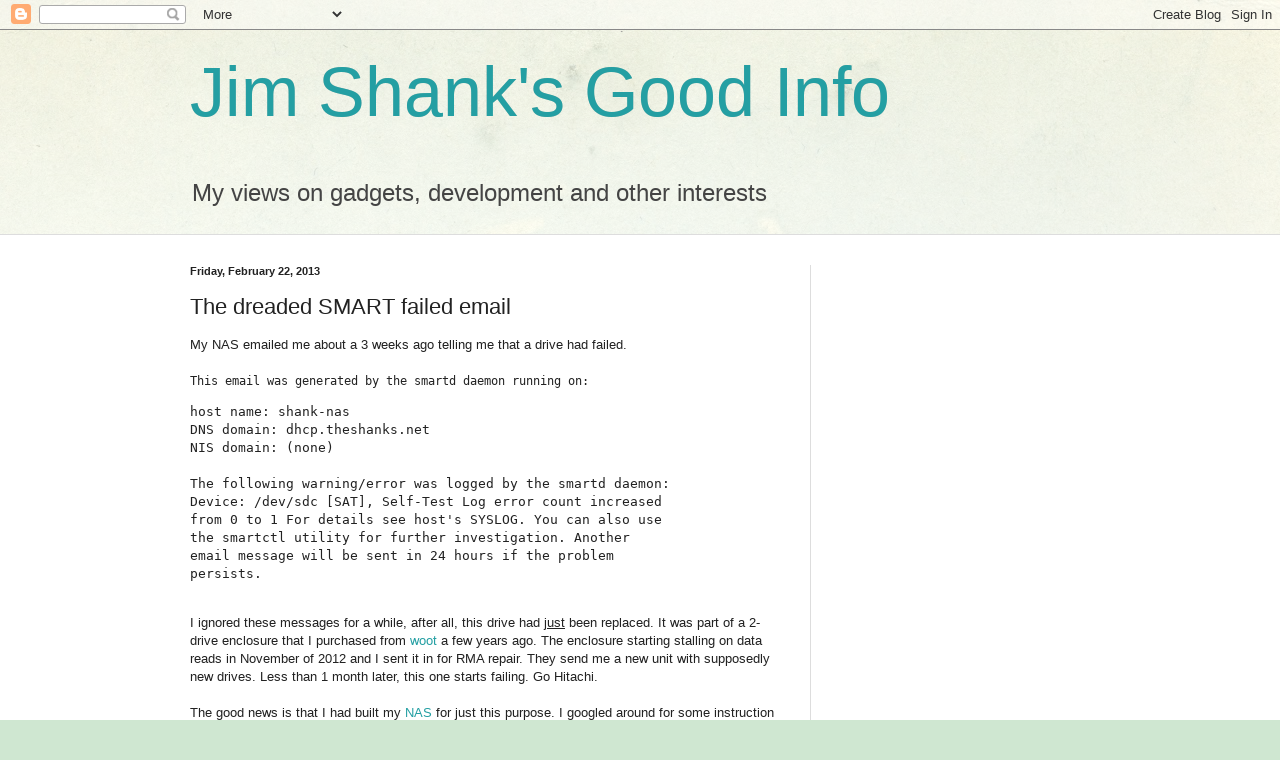

--- FILE ---
content_type: text/html; charset=utf-8
request_url: https://www.google.com/recaptcha/api2/aframe
body_size: 267
content:
<!DOCTYPE HTML><html><head><meta http-equiv="content-type" content="text/html; charset=UTF-8"></head><body><script nonce="oQyepOMSkzDp__Q2cAyxvA">/** Anti-fraud and anti-abuse applications only. See google.com/recaptcha */ try{var clients={'sodar':'https://pagead2.googlesyndication.com/pagead/sodar?'};window.addEventListener("message",function(a){try{if(a.source===window.parent){var b=JSON.parse(a.data);var c=clients[b['id']];if(c){var d=document.createElement('img');d.src=c+b['params']+'&rc='+(localStorage.getItem("rc::a")?sessionStorage.getItem("rc::b"):"");window.document.body.appendChild(d);sessionStorage.setItem("rc::e",parseInt(sessionStorage.getItem("rc::e")||0)+1);localStorage.setItem("rc::h",'1768675087438');}}}catch(b){}});window.parent.postMessage("_grecaptcha_ready", "*");}catch(b){}</script></body></html>